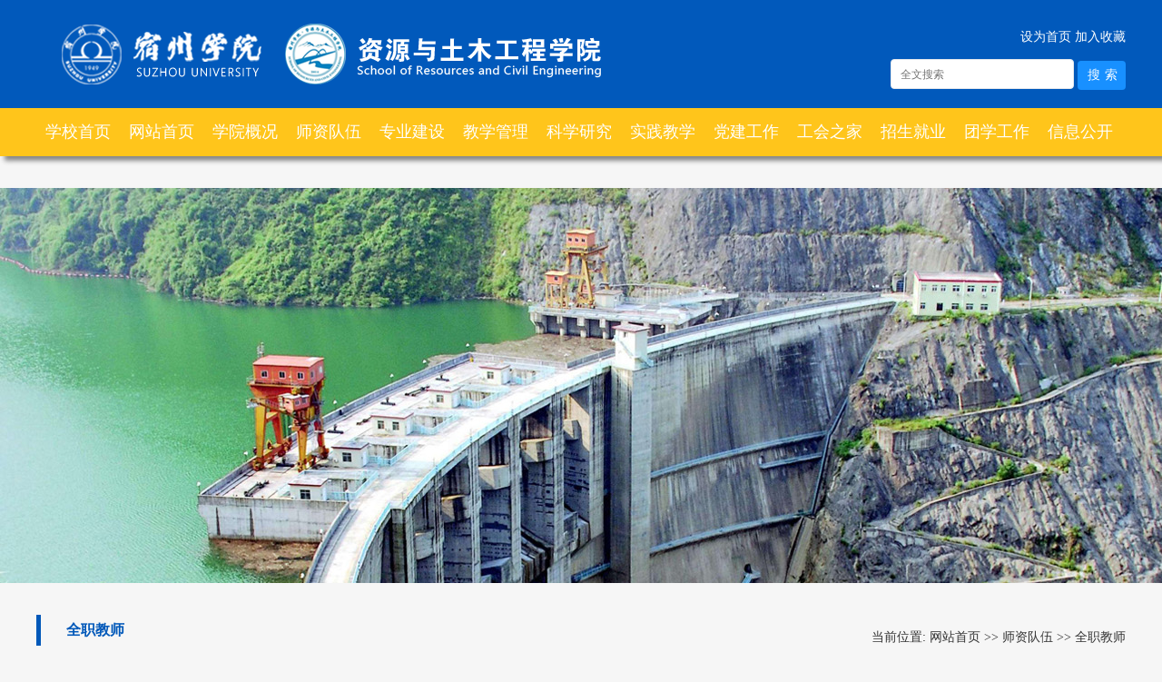

--- FILE ---
content_type: text/html
request_url: https://ztxy.ahszu.edu.cn/szdw1/qzjs/3.htm
body_size: 6735
content:
<!DOCTYPE html PUBLIC "-//W3C//DTD XHTML 1.0 Transitional//EN" "http://www.w3.org/TR/xhtml1/DTD/xhtml1-transitional.dtd">
<html xmlns="http://www.w3.org/1999/xhtml">
<head>
<meta http-equiv="Content-Type" content="text/html; charset=UTF-8" />
<title>全职教师-资源与土木工程学院</title><meta name="pageType" content="2">
<meta name="pageTitle" content="全职教师">
<META Name="keywords" Content="资源与土木工程学院" />

<link type="text/css" href="../../style/main.css" rel="stylesheet" />
<link type="text/css" href="../../style/css.css" rel="stylesheet" />

<!--Announced by Visual SiteBuilder 9-->
<script language="javascript" src="../../_sitegray/_sitegray.js"></script>
<!-- CustomerNO:77656262657232307678475453555742000500014653 -->
<link rel="stylesheet" type="text/css" href="../../list_qzjs.vsb.css" />
<script type="text/javascript" src="/system/resource/js/counter.js"></script>
<script type="text/javascript">_jsq_(1114,'/list_qzjs.jsp',-1,1414756687)</script>
</head>
<style>
body{ background-color:#f6f6f6;}
</style>
<body>

<div class="qp_head1">
 <div class="main">
  <div class="head1">
  <div class="head1_left"></div>
  <div class="head1_right">
   <div class="sy">
<script language="javascript">
function dosuba209247a()
{
    try{
        var ua = navigator.userAgent.toLowerCase();
        if(ua.indexOf("msie 8")>-1)
        {
            window.external.AddToFavoritesBar(document.location.href,document.title,"");//IE8
        }else if(ua.toLowerCase().indexOf("rv:")>-1)
        {
            window.external.AddToFavoritesBar(document.location.href,document.title,"");//IE11+
        }else{
            if (document.all) 
            {
                window.external.addFavorite(document.location.href, document.title);
            }else if(window.sidebar)
            {
                window.sidebar.addPanel( document.title, document.location.href, "");//firefox
            }
            else
            {
                alert(hotKeysa209247a());
            }
        }

    }
    catch (e){alert("无法自动添加到收藏夹，请使用 Ctrl + d 手动添加");}
}
function hotKeysa209247a() 
{
    var ua = navigator.userAgent.toLowerCase(); 
    var str = "";    
    var isWebkit = (ua.indexOf('webkit') != - 1); 
    var isMac = (ua.indexOf('mac') != - 1);     
    if (ua.indexOf('konqueror') != - 1) 
    {  
        str = 'CTRL + B'; // Konqueror   
    } 
    else if (window.home || isWebkit || isMac) 
    {        
        str = (isMac ? 'Command/Cmd' : 'CTRL') + ' + D'; // Netscape, Safari, iCab, IE5/Mac   
    }
    return ((str) ? '无法自动添加到收藏夹，请使用' + str + '手动添加' : str);
}
function setHomepagea209247a()
{
    var url = document.location.href;
    if (document.all)
    {
        document.body.style.behavior='url(#default#homepage)';
        document.body.setHomePage(url);
    }
    else if (window.sidebar)
    {
        if(window.netscape)
        {
             try{
                  netscape.security.PrivilegeManager.enablePrivilege("UniversalXPConnect");
             }catch (e){
                   alert("该操作被浏览器拒绝，如果想启用该功能，请在地址栏内输入 about:config,然后将项 signed.applets.codebase_principal_support 值该为true");
             }
        }
    var prefs = Components.classes['@mozilla.org/preferences-service;1'].getService(Components. interfaces.nsIPrefBranch);
    prefs.setCharPref('browser.startup.homepage',url);
    }
    else
    {
        alert("浏览器不支持自动设为首页，请手动设置");
    }
}
</script>

            <A href="javascript:setHomepagea209247a()" style="TEXT-DECORATION: none;">设为首页</A>
 
            <A onclick="javascript:dosuba209247a();" href="#" style="TEXT-DECORATION: none;">加入收藏</A>
</div>
   <div class="search"><!-- 3.1.3版本 -->



<script language="javascript" src="/system/resource/js/base64.js"></script><script language="javascript" src="/system/resource/js/jquery/jquery-latest.min.js"></script><script language="javascript" src="/system/resource/vue/vue.js"></script><script language="javascript" src="/system/resource/vue/bluebird.min.js"></script><script language="javascript" src="/system/resource/vue/axios.js"></script><script language="javascript" src="/system/resource/vue/polyfill.js"></script><script language="javascript" src="/system/resource/vue/token.js"></script><LINK href="/system/resource/vue/static/element/index.css" type="text/css" rel="stylesheet"><script language="javascript" src="/system/resource/vue/static/element/index.js"></script><script language="javascript" src="/system/resource/vue/static/public.js"></script><script language="javascript" src="/system/resource/openapp/search/js/containsHtmlTags.js"></script><script language="javascript" src="/system/resource/openapp/search/layui/layui.js"></script><meta name="viewport" content="width=device-width, initial-scale=1.0, minimum-scale=1.0, maximum-scale=1.0, user-scalable=no">
<link rel="stylesheet" href="/system/resource/openapp/search/layui/css/layui.css" />

<div id="divu1"></div>
<script type="text/html" id="htmlu1">
    <div id="appu1" class="jdjs_app">
        <div >
            <input type="text" class="qwss" placeholder="全文搜索" autocomplete=off onkeyup="keyUpFunu1(event)"/>
            <input class="tj" name="submit_button" type="button" value="搜索" onclick="onSubmitu1()"/>
        </div>        
    </div>
</script>

<script>
   var appElementu1 = document.querySelector("#appu1");
   if (appElementu1 && appElementu1.__vue__) {

   } else {
      $("#divu1").html($("#htmlu1").text());
      var appOwner = "1414756687";   
      var urlPrefix = "/aop_component/";
      var ifLogin="false";
      var token = ifLogin=='true'?gettoken(10, true).trim():'tourist';
      if (containsHtmlTags(token) || !token) { 
         token = 'tourist';
      }
      jQuery.support.cors = true;
      $.ajaxSetup({
        beforeSend: function (request, settings) {
            request.setRequestHeader("Authorization", token);
            request.setRequestHeader("owner", appOwner);
        }
      });
      var queryInfou1 = {
        query: {
            keyWord: "",//搜索关键词
            owner: appOwner,
            token: token,
            urlPrefix: urlPrefix,
            lang:"i18n_zh_CN"
        },
        isError: false
      };
      function keyUpFunu1(e){
        var theEvent = e || window.event;
        var keyCode = theEvent.keyCode || theEvent.which || theEvent.charCode;
        if(keyCode == 13){
          onSubmitu1();
        }
      };

      function onSubmitu1(e) {
        queryInfou1.query.keyWord= $("#appu1  .qwss").val();
        
        var url = "/aop_views/search/modules/resultpc/soso.html";      
        if ("10" == "1" || "10" == "2") {
           url = "" + url;
        }
        var query = queryInfou1.query;
        if (url.indexOf("?") > -1) {
            url = url.split("?")[0];
        }
        if (query.keyWord) {
            var query = new Base64().encode(JSON.stringify(query));
            window.open(url + "?query=" + query);
        } else {
            alert("请填写搜索内容")
        }
      };
   }
</script></div>
  </div>
  </div>
 </div>
</div>

<div class="qp_head2">
  <div class="main">
   <div class="head2"><script>
    var newimg1 = new Image();
    newimg1.src = "/system/resource/images/nav/imgnav_vsb_level1_bg_1.gif";
    var newimg2 = new Image();
    newimg2.src = "/system/resource/images/nav/imgnav_vsb_level1_bg_2.gif";
    var newimg3 = new Image();
    newimg3.src = "/system/resource/images/nav/imgnav_vsb_level2_bg_1.png";
</script>
<!--[if IE 6]> <style>#c209218{behavior: url("/system/resource/js/hover.htc");}</style><![endif]--> 
<DIV id="c209218"> 
<UL>
<LI><A href="http://www.ahszu.edu.cn/">学校首页</A>
</LI>
<LI><A href="../../index.htm">网站首页</A>
</LI>
<LI><A href="../../xygk.htm">学院概况</A>
<UL>
  <LI><A href="../../xygk/xyjj1.htm">学院简介</A></LI>
  <LI><A href="../../xygk/xyld2.htm">学院领导</A></LI>
  <LI><A href="../../xygk/lrld.htm">历任领导</A></LI>
  <LI><A href="../../xygk/jgsz2.htm">机构设置</A></LI>
</UL>
</LI>
<LI><A id="current" href="http://211.86.128.11/tmgc/szdw1/qzjs.htm">师资队伍</A>
<UL>
  <LI><A href="../qzjs.htm">全职教师</A></LI>
  <LI><A href="../jzjs.htm">兼职教师</A></LI>
  <LI><A href="../yjsds.htm">研究生导师</A></LI>
</UL>
</LI>
<LI><A href="../../zyjs.htm">专业建设</A>
<UL>
  <LI><A href="../../zyjs/zysz.htm">专业设置</A></LI>
  <LI><A href="../../zyjs/rcpy.htm">人才培养</A></LI>
</UL>
</LI>
<LI><A href="../../jxgl.htm">教学管理</A>
<UL>
  <LI><A href="../../jxgl/zdwj.htm">制度文件</A></LI>
  <LI><A href="../../jxgl/jwtz.htm">教务通知</A></LI>
  <LI><A href="../../jxgl/xzzx.htm">下载中心</A></LI>
  <LI><A href="../../jxgl/jxcg.htm">教学成果</A></LI>
</UL>
</LI>
<LI><A href="../../kxy.htm">科学研究</A>
<UL>
  <LI><A href="../../kxy/xmsb.htm">项目申报</A></LI>
  <LI><A href="../../kxy/kyxm.htm">科研项目</A></LI>
  <LI><A href="../../kxy/kyhj.htm">科研获奖</A></LI>
  <LI><A href="../../kxy/fmzl.htm">发明专利</A></LI>
  <LI><A href="../../kxy/kylw.htm">科研论文</A></LI>
</UL>
</LI>
<LI><A href="../../sjjx.htm">实践教学</A>
<UL>
  <LI><A href="../../sjjx/sysgl.htm">实验室管理</A></LI>
  <LI><A href="../../sjjx/xnsj.htm">校内实践</A></LI>
  <LI><A href="../../sjjx/xwsj.htm">校外实践</A></LI>
  <LI><A href="../../sjjx/sxjdjs.htm">实习基地建设</A></LI>
</UL>
</LI>
<LI><A href="../../djgz.htm">党建工作</A>
<UL>
  <LI><A href="../../djgz/zzjg.htm">组织机构</A></LI>
  <LI><A href="../../djgz/djhd.htm">党建活动</A></LI>
  <LI><A href="../../djgz/zdjs.htm">制度建设</A></LI>
  <LI><A href="../../djgz/sjybzb.htm">省级样板支部</A></LI>
</UL>
</LI>
<LI><A href="../../ghzj.htm">工会之家</A>
</LI>
<LI><A href="../../zsjy.htm">招生就业</A>
<UL>
  <LI><A href="../../zsjy/bkszs.htm">本科生招生</A></LI>
  <LI><A href="../../zsjy/yjszs.htm">研究生招生</A></LI>
  <LI><A href="../../zsjy/jyxx.htm">就业信息</A></LI>
  <LI><A href="../../zsjy/jyzd.htm">就业指导</A></LI>
</UL>
</LI>
<LI><A href="../../txgz.htm">团学工作</A>
<UL>
  <LI><A href="../../txgz/txxw.htm">团学新闻</A></LI>
  <LI><A href="../../txgz/xsst.htm">学生社团</A></LI>
  <LI><A href="../../txgz/xsh.htm">学生会</A></LI>
  <LI><A href="../../txgz/xszz.htm">学生资助</A></LI>
</UL>
</LI>
<LI><A href="../../xxgk.htm">信息公开</A>
</LI>
</UL>
</div></div>
  </div>
</div>

<div class="qp_banner">
<div class="banner1" id="banner1">
    <div class="hd1">
        <ul>
            <li> </li>
        </ul>
    </div>
    <div class="ull1">
        <ul>
         <li style="background:url(../../images/banner1.jpg) no-repeat center;width:100%; height:480px;"> </li>
        </ul>
    </div>
</div>
</div>



<div class="main">

<div class="content3 mt35">
<div class="lb_left">
  <div class="dqzc">
    <div class="dqzc_top"><span></span><h2>
全职教师</h2></div>
    <ul><li><A href="../qzjs.htm" target="_parent">全职教师</A></li>
<li><A href="../jzjs.htm" target="_parent">兼职教师</A></li>
<li><A href="../yjsds.htm" target="_parent">研究生导师</A></li>
</ul>
  </div>
  <div class="lbtu"></div>
  
</div>
<div class="lb_right">
 <div class="lb_right_top">
    当前位置: 
                        <a href="../../index.htm">网站首页</a>
                >>
                <a href="http://211.86.128.11/tmgc/szdw1/qzjs.htm">师资队伍</a>
                >>
                <a href="../qzjs.htm">全职教师</a>
</div>
 <ul>


<script language="javascript" src="/system/resource/js/centerCutImg.js"></script><script language="javascript" src="/system/resource/js/dynclicks.js"></script><script language="javascript" src="/system/resource/js/ajax.js"></script><div>
    <UL>
            <li id="line_u6_0">
            <a href="../../info/1114/4871.htm" target="_blank" title="林曼利">林曼利</a>
            &nbsp;<span>2024-06-24</span>&nbsp;</li>
        <span id="section_u6_0" style="display:none;"><hr style="height:1px;border:none;border-top:1px dashed #CCCCCC;"></span>
        <li id="line_u6_1">
            <a href="../../info/1114/5622.htm" target="_blank" title="李新发">李新发</a>
            &nbsp;<span>2024-06-24</span>&nbsp;</li>
        <span id="section_u6_1" style="display:none;"><hr style="height:1px;border:none;border-top:1px dashed #CCCCCC;"></span>
        <li id="line_u6_2">
            <a href="../../info/1114/4313.htm" target="_blank" title="彭位华">彭位华</a>
            &nbsp;<span>2024-06-24</span>&nbsp;</li>
        <span id="section_u6_2" style="display:none;"><hr style="height:1px;border:none;border-top:1px dashed #CCCCCC;"></span>
        <li id="line_u6_3">
            <a href="../../info/1114/4866.htm" target="_blank" title="庄定祥">庄定祥</a>
            &nbsp;<span>2024-06-24</span>&nbsp;</li>
        <span id="section_u6_3" style="display:none;"><hr style="height:1px;border:none;border-top:1px dashed #CCCCCC;"></span>
        <li id="line_u6_4">
            <a href="../../info/1114/2650.htm" target="_blank" title="李阳阳">李阳阳</a>
            &nbsp;<span>2024-06-24</span>&nbsp;</li>
        <span id="section_u6_4"><hr style="height:1px;border:none;border-top:1px dashed #CCCCCC;"></span>
        <li id="line_u6_5">
            <a href="../../info/1114/2667.htm" target="_blank" title="牛智勇">牛智勇</a>
            &nbsp;<span>2024-06-24</span>&nbsp;</li>
        <span id="section_u6_5" style="display:none;"><hr style="height:1px;border:none;border-top:1px dashed #CCCCCC;"></span>
        <li id="line_u6_6">
            <a href="../../info/1114/2668.htm" target="_blank" title="赵景宇">赵景宇</a>
            &nbsp;<span>2024-06-24</span>&nbsp;</li>
        <span id="section_u6_6" style="display:none;"><hr style="height:1px;border:none;border-top:1px dashed #CCCCCC;"></span>
        <li id="line_u6_7">
            <a href="../../info/1114/4328.htm" target="_blank" title="姜玮">姜玮</a>
            &nbsp;<span>2024-06-24</span>&nbsp;</li>
        <span id="section_u6_7" style="display:none;"><hr style="height:1px;border:none;border-top:1px dashed #CCCCCC;"></span>
        <li id="line_u6_8">
            <a href="../../info/1114/4329.htm" target="_blank" title="王士权">王士权</a>
            &nbsp;<span>2024-06-24</span>&nbsp;</li>
        <span id="section_u6_8" style="display:none;"><hr style="height:1px;border:none;border-top:1px dashed #CCCCCC;"></span>
        <li id="line_u6_9">
            <a href="../../info/1114/2671.htm" target="_blank" title="何爱霞">何爱霞</a>
            &nbsp;<span>2024-06-24</span>&nbsp;</li>
        <span id="section_u6_9"><hr style="height:1px;border:none;border-top:1px dashed #CCCCCC;"></span>
        <li id="line_u6_10">
            <a href="../../info/1114/2655.htm" target="_blank" title="程琛">程琛</a>
            &nbsp;<span>2024-06-24</span>&nbsp;</li>
        <span id="section_u6_10" style="display:none;"><hr style="height:1px;border:none;border-top:1px dashed #CCCCCC;"></span>
        <li id="line_u6_11">
            <a href="../../info/1114/2664.htm" target="_blank" title="许继影">许继影</a>
            &nbsp;<span>2024-06-24</span>&nbsp;</li>
        <span id="section_u6_11" style="display:none;"><hr style="height:1px;border:none;border-top:1px dashed #CCCCCC;"></span>
        <li id="line_u6_12">
            <a href="../../info/1114/2666.htm" target="_blank" title="丁点点">丁点点</a>
            &nbsp;<span>2024-06-24</span>&nbsp;</li>
        <span id="section_u6_12" style="display:none;"><hr style="height:1px;border:none;border-top:1px dashed #CCCCCC;"></span>
        <li id="line_u6_13">
            <a href="../../info/1114/2670.htm" target="_blank" title="孙磊">孙磊</a>
            &nbsp;<span>2024-06-24</span>&nbsp;</li>
        <span id="section_u6_13" style="display:none;"><hr style="height:1px;border:none;border-top:1px dashed #CCCCCC;"></span>
        <li id="line_u6_14">
            <a href="../../info/1114/2665.htm" target="_blank" title="马杰">马杰</a>
            &nbsp;<span>2024-06-24</span>&nbsp;</li>
        <span id="section_u6_14"><hr style="height:1px;border:none;border-top:1px dashed #CCCCCC;"></span>
        <li id="line_u6_15">
            <a href="../../info/1114/3622.htm" target="_blank" title="何景文">何景文</a>
            &nbsp;<span>2024-06-24</span>&nbsp;</li>
        <span id="section_u6_15" style="display:none;"><hr style="height:1px;border:none;border-top:1px dashed #CCCCCC;"></span>
        <li id="line_u6_16">
            <a href="../../info/1114/2663.htm" target="_blank" title="刘飞">刘飞</a>
            &nbsp;<span>2024-06-24</span>&nbsp;</li>
        <span id="section_u6_16" style="display:none;"><hr style="height:1px;border:none;border-top:1px dashed #CCCCCC;"></span>
        <li id="line_u6_17">
            <a href="../../info/1114/2662.htm" target="_blank" title="王芳">王芳</a>
            &nbsp;<span>2024-06-24</span>&nbsp;</li>
        <span id="section_u6_17" style="display:none;"><hr style="height:1px;border:none;border-top:1px dashed #CCCCCC;"></span>
        <li id="line_u6_18">
            <a href="../../info/1114/2653.htm" target="_blank" title="张海涛">张海涛</a>
            &nbsp;<span>2024-06-24</span>&nbsp;</li>
        <span id="section_u6_18" style="display:none;"><hr style="height:1px;border:none;border-top:1px dashed #CCCCCC;"></span>
        <li id="line_u6_19">
            <a href="../../info/1114/2678.htm" target="_blank" title="李建楼">李建楼</a>
            &nbsp;<span>2024-06-24</span>&nbsp;</li>
        <span id="section_u6_19" style="display:none;"><hr style="height:1px;border:none;border-top:1px dashed #CCCCCC;"></span>
    </UL>
    <div align="center"><INPUT TYPE="hidden" NAME="actiontype" VALUE=""><input type="hidden" name="_scode_" value="1768273070569"><input type="hidden" name="urltype" value="tree.TreeTempUrl"><input type="hidden" name="wbtreeid" value="1114"><input type="hidden" name="endnum" value="35"><input type="hidden" name="queryParam" value="urltype=tree.TreeTempUrl&amp;wbtreeid=1114"><input type="hidden" name="outFlag" value="false">
<style type="text/css">
.headStyle1p2o7jv447, .headStyle1p2o7jv447 td, .headStyle1p2o7jv447 div {font-size: 12px;font-family:宋体; color: #000000; margin-left: auto; margin-right: auto; line-height:14px;}
.defaultButtonStyle {font-size: 12px;font-family:宋体; height:20px;color: #000000;BORDER: #AFD5F5 1px solid; margin: 0px;padding: 0px; FILTER:progid:DXImageTransform.Microsoft.Gradient(GradientType=0,StartColorStr=#ffffff, EndColorStr=#BDDBF7);  CURSOR: pointer; line-height:14px;background:-webkit-gradient(linear, 0 0, 0 100%, from(#ffffff), to(#BDDBF7));background: -moz-linear-gradient( top,#ffffff,#BDDBF7);background:-ms-linear-gradient(top,#ffffff 0%,#bddbf7 100%);}
.defaultinputStyle {font-size: 12px;font-family:宋体; height:20px; border:1px solid #AFD5F5; line-height:14px;}
.colHeader {font-size: 12px;font-family:宋体; line-height:14px;}
.headStyle1p2o7jv447 a, .pageList .this-page {font-size: 12px;font-family:宋体; display:inline-block; height:14px; padding: 2px 4px; border: solid 1px #AFD5F5; background: #fff; text-decoration: none; MARGIN-RIGHT: 1px;line-height:14px;}
.headStyle1p2o7jv447 a:visited {font-size: 12px;font-family:宋体; color: #000000; text-decoration: none; line-height:14px;}
.headStyle1p2o7jv447 .PrevDisabled {font-size: 12px;font-family:宋体; display:inline-block;height:14px;  margin-right: 3px; padding: 2px 4px; background: #fff;color:#ccc;border: solid 1px #AFD5F5; line-height:14px;}
.headStyle1p2o7jv447 .SelectList {font-size: 12px;font-family:宋体;line-height:14px;}
.headStyle1p2o7jv447 .Prev { font-size: 12px;font-family:宋体; margin-right: 3px; padding: 2px 4px;line-height:14px;}
.headStyle1p2o7jv447 .break {font-size: 12px;font-family:宋体; border: none; text-decoration: none; line-height:14px;}
.headStyle1p2o7jv447 .NextDisabled { font-size: 12px;font-family:宋体;display:inline-block; height:14px; margin-left: 2px; padding: 2px 4px;background: #fff;color:#ccc;border: solid 1px #AFD5F5; line-height:14px;}
.headStyle1p2o7jv447 .Next { font-size: 12px;font-family:宋体; margin-left: 2px; padding: 2px 4px;line-height:14px;}
.headStyle1p2o7jv447 .this-page {font-size: 12px;font-family:宋体;display:inline-block;height:14px;padding: 2px 4px; border: solid 1px #AFD5F5; background: #E1F0FD; font-weight: bold; color:black; MARGIN-RIGHT: 1px;line-height:14px;}
.headStyle1p2o7jv447 a:hover {font-size: 12px;font-family:宋体;color: black; background: #EFF7FE; border-color: #AFD5F5; text-decoration: none;line-height:14px;}
.headStyle1p2o7jv447 a:link {font-size: 12px;font-family:宋体;color: #000000; text-decoration: none;line-height:14px;}
.headStyle1p2o7jv447 a:active { font-size: 12px;font-family:宋体;color: black; text-decoration: none; background: #EFF7FE; line-height:14px;}
</style><script language="javascript" src="/system/resource/js/gotopage.js"></script><script type="text/javascript">function a229100_gopage_fun(){_simple_list_gotopage_fun(4,'a229100GOPAGE',2)}</script><table cellspacing="0" cellpadding="0" border="0"><TR><td colspan="0"><table cellspacing="0" class="headStyle1p2o7jv447" width="100%" cellpadding="1"><tr valign="middle"><TD nowrap align="left" width="1%" id="fanye229100">共75条&nbsp;&nbsp;2/4&nbsp;</td><td nowrap align="left"><div><a href="../qzjs.htm" class="Prev">首页</a><a href="../qzjs.htm" class="Prev">上页</a><a href="2.htm" class="Next">下页</a><a href="1.htm" class="Next">尾页</a>&nbsp;&nbsp;<input align="absmiddle" type="button" class="defaultButtonStyle" id="gotopagebut" name="a229100Find" value="转到" onclick="javascript:a229100_gopage_fun()"><INPUT size="2" align="absmiddle" class="defaultInputStyle" NAME="a229100GOPAGE" id="a229100GOPAGE" VALUE="" style="margin-left:1px;margin-right:1px">页</div></td></tr></table></table></div>
</div><script>_showDynClickBatch(['dynclicks_u6_4871','dynclicks_u6_5622','dynclicks_u6_4313','dynclicks_u6_4866','dynclicks_u6_2650','dynclicks_u6_2667','dynclicks_u6_2668','dynclicks_u6_4328','dynclicks_u6_4329','dynclicks_u6_2671','dynclicks_u6_2655','dynclicks_u6_2664','dynclicks_u6_2666','dynclicks_u6_2670','dynclicks_u6_2665','dynclicks_u6_3622','dynclicks_u6_2663','dynclicks_u6_2662','dynclicks_u6_2653','dynclicks_u6_2678'],[4871,5622,4313,4866,2650,2667,2668,4328,4329,2671,2655,2664,2666,2670,2665,3622,2663,2662,2653,2678],"wbnews", 1414756687)</script></ul>
</div>
</div>

</div>
<div class="kstd_qp">
  <div class="main">
   <div class="kstd">
    <div class="kstd1">
     <div class="kstd1_top">快速通道</div>
     <ul>

<li><a href="http://jwc.ahszu.edu.cn/" target="_blank">教务处</a>&nbsp;&nbsp;│</li>
<li><a href="http://kjc.ahszu.edu.cn/" target="_blank">科技处</a>&nbsp;&nbsp;│</li>
<li><a href="http://xgb.ahszu.edu.cn/" target="_blank">学工部（学生处）</a>&nbsp;&nbsp;│</li>
<li><a href="http://bwc.ahszu.edu.cn/" target="_blank">保卫处（武装部）</a>&nbsp;&nbsp;│</li>
<li><a href="http://hqc.ahszu.edu.cn/" target="_blank">后勤管理处</a>&nbsp;&nbsp;│</li>
<script>_showDynClickBatch(['dynclicks_u7_2569','dynclicks_u7_2568','dynclicks_u7_2567','dynclicks_u7_2566','dynclicks_u7_2565'],[2569,2568,2567,2566,2565],"wbnews", 1414756687)</script>
</ul>
    </div>
    
    <div class="kstd1">
     <div class="kstd1_top">友情链接</div>
     <ul>

<li><a href="https://www.tongji.edu.cn/" target="_blank">同济大学</a>&nbsp;&nbsp;│</li>
<li><a href="http://www.cug.edu.cn/" target="_blank">中国地质大学</a>&nbsp;&nbsp;│</li>
<li><a href="http://www.cumt.edu.cn/" target="_blank">中国矿业大学（徐州）</a>&nbsp;&nbsp;│</li>
<li><a href="http://www.cumtb.edu.cn/" target="_blank">中国矿业大学（北京）</a>&nbsp;&nbsp;│</li>
<li><a href="http://www.seu.edu.cn/" target="_blank">东南大学</a>&nbsp;&nbsp;│</li>
<li><a href="http://www.cdut.edu.cn/default.html" target="_blank">成都理工大学</a>&nbsp;&nbsp;│</li>
<li><a href="http://www.aust.edu.cn/" target="_blank">安徽理工大学</a>&nbsp;&nbsp;│</li>
<li><a href="http://www.hhu.edu.cn/" target="_blank">河海大学</a>&nbsp;&nbsp;│</li>
<li><a href="http://www.hfut.edu.cn/" target="_blank">合肥工业大学</a>&nbsp;&nbsp;│</li>
<li><a href="https://www.ustc.edu.cn/" target="_blank">中国科学技术大学</a>&nbsp;&nbsp;│</li>
<li><a href="http://www.sdust.edu.cn/" target="_blank">山东科技大学</a>&nbsp;&nbsp;│</li>
<li><a href="http://www.chd.edu.cn/" target="_blank">长安大学</a>&nbsp;&nbsp;│</li>
<script>_showDynClickBatch(['dynclicks_u8_2643','dynclicks_u8_2642','dynclicks_u8_2641','dynclicks_u8_2640','dynclicks_u8_2639','dynclicks_u8_2638','dynclicks_u8_2637','dynclicks_u8_2636','dynclicks_u8_2635','dynclicks_u8_2634','dynclicks_u8_2633','dynclicks_u8_2632'],[2643,2642,2641,2640,2639,2638,2637,2636,2635,2634,2633,2632],"wbnews", 1414756687)</script>
</ul>
    </div>
    
   </div>
 </div>
</div>

<div class="footer_qp">
 <div class="main">
   <div class="footer">

Copyright © 2013 宿州学院 资源与土木工程学院 版权所有
<br>地址：安徽省宿州市汴河中路49号（西区） 安徽省宿州市教育园区（东区）
<br>邮编：234000 电话：0557-2871065
   <p style="display:none;"></p>
<p style="display:none;"></p>
<script>_showDynClickBatch(['dynclicks_u9_8519','dynclicks_u9_6627'],[8519,6627],"wbnews", 1414756687)</script>
</div>
 </div>
</div>
<script type="text/javascript" src="../../js/jquery.min.js"></script>
<script type="text/javascript" src="../../js/jquery.SuperSlide.js"></script>
 <script src="../../js/banner.js" type="text/javascript" charset="utf-8"></script> 
<script type="text/javascript">
    jQuery(".banner1").slide({mainCell:".ull1 ul",autoPlay:true,delayTime:1000});
    </script>
</body>
</html>














--- FILE ---
content_type: text/css
request_url: https://ztxy.ahszu.edu.cn/style/main.css
body_size: 2004
content:
@charset "utf-8";*{margin: 0px;padding: 0px}body{font-size: 16px;color: #333333;background-color: #FFF}span{text-align: left;margin: 0;padding: 0}img{vertical-align: center;margin: 0;padding: 0;border: 0}body,h1,h2,h3,h4,h5,h6,dl,dt,dd,ul,li,p,img,form,i{margin: 0;padding: 0;list-style: none;font-style: normal;border: 0}a{text-decoration: none;color: #333333}a:hover{text-decoration: underline}.fl{float: left}.fr{float: right}.clearfix{*+height: 1%;zoom: 1}.clearfix:after{content: ".";display: block;height: 0;line-height: 0;clear: both;visibility: hidden}.h10{margin-top: 10px;display: inline}.h15{margin-top: 15px;float: left}.h20{margin-top: 20px;float: left}.h600{height: 640px;padding-top: 10px}.h151{height: 151px}.h147{height: 147px}.px1000{width: 1000px;float: left;background: #FFF}.px757{width: 757px;float: left}.px747{width: 747px;float: left}.px217{width: 217px;float: left}.px1160{width: 1160px;float: left}.mar10{margin-left: 10px;display: inline}.mar16{margin-left: 16px;display: inline}.mar20{margin-left: 20px;display: inline}.mar30{margin-left: 30px;display: inline}.mar8{margin-left: 8px;display: inline}.clear{clear: both}.mt20{margin-top: 20px}.mt30{margin-top: 30px}.mt35{margin-top: 35px}.w186{width: 186px}.w215{width: 215px}.w909{width: 909px}.w938{width: 938px}.w1160{width: 1160px}.w380{width: 380px}.w760{width: 760px}.more{width: 45px;height: 24px;float: right;margin: 3px 10px 0 0;display: inline}.more a{width: 45px;height: 24px;float: left;font: 12px/20px "Microsoft YaHei", "宋体";color: #f00}.more a:hover{width: 45px;height: 24px;float: left;font: 12px/20px "Microsoft YaHei", "宋体";color: #000}.font14{width: 110px;height: 24px;float: left;font: bold 14px/24px "Microsoft YaHei", "宋体";color: #FFF;margin: 3px 0 0 20px;display: inline}.head{width: 1200px;height: auto;margin: 0 auto;padding: inherit}.main{width: 1200px;margin: 0 auto}.qp_head1{width: 100%;height: 119px;float: left;background-color: #0159bb}.head1{width: 100%;height: 119px;float: left;background-color: #0159bb}.head1 .head1_left{width: 60%;height: 119px;float: left;background: url(../images/top_logo.png) no-repeat}.head1 .head1_right{width: 30%;height: 119px;float: right}.head1 .head1_right .sy{width: 40%;height: 30px;float: right;font-size: 14px;line-height: 30px;color: #FFF;margin: 25px 0 10px 70px;text-align: right}.head1 .head1_right .sy a{color: #FFF}.head1 .head1_right .sy a:hover{color: #FFFF00}.head1 .head1_right .search{height: 28px;float: right}.qp_head2{width: 100%;height: 53px;float: left;background-color: #ffc51b;box-shadow: 5px 5px 5px #888888;min-width: 1200px}.head2{width: 100%;height: 53px;float: left;background-color: #ffc51b}.head2 ul{list-style: none}.qp_banner{width: 100%;height: 450px;float: left;margin-top: 20px;min-width: 1200px}#banner1{width: 100%;height: 450px;overflow: hidden;position: relative;float: left}#banner1 .hd1{width: 150px;height: 15px;overflow: hidden;position: absolute;left: 48%;bottom: -20px;z-index: 9999}#banner1 .hd1 ul{overflow: hidden;float: left}#banner1 .hd1 ul li{margin-right: 10px;width: 10px;height: 10px;line-height: 14px;text-align: center;background: #ccc;cursor: pointer;color: #000;float: left;border-radius: 15px}#banner1 .hd1 ul li.on{background: #f00;color: #fff}#banner1 .ull1{position: relative;z-index: 0;height: 100%}#banner1 .ull1 li{zoom: 1;vertical-align: middle}.content{width: 1100px;height: auto;float: left;padding: 0 50px !important}.content1{width: 1200px;height: auto;float: left}.hdp{width: 382px;height: 333px;float: left}.index-title{font-size: 18px;padding: 10px 0}.xyxx{width: 786px;height: auto;float: right}.xyxx .xyxx_top{width: 786px;height: 24px;float: left}.xyxx .xyxx_top .button1{width: 3px;height: 24px;float: left;background-color: #004098}.xyxx .xyxx_top .button2{width: 19px;height: 24px;float: left;margin: 0 10px}.xyxx .xyxx_top h2{width: 180px;height: 24px;float: left;font-size: 16px;font-weight: bold;color: #004098;line-height: 24px}.content2{width: 1200px;height: auto;float: left}.xyxw{width: 380px;height: auto;float: left}.xyxw .xyxw_top{width: 380px;height: 24px;float: left}.xyxw .xyxw_top .button1{width: 3px;height: 24px;float: left;background-color: #004098}.xyxw .xyxw_top .button2{width: 19px;height: 24px;float: left;margin: 0 10px}.xyxw .xyxw_top h2{width: 180px;height: 24px;float: left;font-size: 18px;font-weight: bold;color: #004098}.xyxw .xyxw_top .xyxw_more{width: 30px;height: 24px;float: right;color: #333;font-size: 12px;list-style: 24px}.xyxw .xyxw_top .xyxw_more a{color: #333}.xyxw .xyxw_top .xyxw_more a:hover{color: #F00}.xyxw .xyxw_top .xyxw_more1{width: 11px;height: 11px;float: right;background: url(../images/more.jpg) no-repeat;margin-top: 3px}.xyxw ul{list-style: none;width: 380px;height: auto;margin-top: 15px;float: left}.xyxw ul li{list-style: none;width: 380px;height: 65px;float: left;border-bottom: 1px dashed #ccc;margin: 8px 0}.xyxw ul li .time1{width: 94px;height: 53px;float: left;border: 1px solid #ccc;background-color: #FFF;margin-bottom: 10px}.xyxw ul li .time1 .rq{width: 94px;height: 25px;float: left;text-align: center;color: #333}.xyxw ul li .time1 .xq{width: 94px;height: 30px;float: left;text-align: center;color: #FFF;line-height: 30px;background-color: #999}.xyxw ul li .title1{width: 272px;height: 53px;float: left;font-size: 14px;color: #333;padding-left: 10px;line-height: 25px}.xyxw ul li .title1 a{font-size: 14px;color: #333;text-decoration: none}.xyxw ul li .title1 a:hover{font-size: 14px;color: #F00;text-decoration: none}.xxzy_qp{width: 100%;height: 145px;float: left;background-color: #f1f1f1}.xxzy{width: 100%;height: 145px;float: left;background-color: #f1f1f1}.xxzy ul{list-style: none}.xxzy ul li{list-style: none;height: 84px;float: left;margin: 3% 1% 0 0}.kstd_qp{width: 100%;height: 210px;float: left;background: url(../images/linkbg.jpg) no-repeat center}.kstd{width: 100%;height: 210px;float: left;background: url(../images/linkbg.jpg) no-repeat center}.kstd1{width: 100%;height: auto;float: left;margin-top: 20px}.kstd1 .kstd1_top{width: 100%;height: 34px;float: left;font-weight: bold;font-family: 18px;font-family: "微软雅黑";color: #FFF}.kstd1 ul{list-style: none}.kstd1 ul li{list-style: none;height: 30px;float: left;line-height: 30px;color: #FFF;font-size: 14px;margin-right: 3%}.kstd1 ul li a{color: #FFF}.kstd1 ul li a:hover{color: #FFFF00;text-decoration: none}.footer_qp{width: 100%;height: 104px;float: left;background-color: #004098}.footer{width: 100%;height: 94px;float: left;text-align: center;font: 14px/25px "微软雅黑", "宋体";color: #FFF;padding-top: 10px;background-color: #004098}.qp_banner2{width: 100%;height: 281px;float: left;margin-top: 20px}#banner2{width: 100%;height: 281px;overflow: hidden;position: relative;float: left}#banner2 .hd1{width: 150px;height: 15px;overflow: hidden;position: absolute;left: 48%;bottom: -20px;z-index: 9999}#banner2 .hd1 ul{overflow: hidden;float: left}#banner2 .hd1 ul li{margin-right: 10px;width: 10px;height: 10px;line-height: 14px;text-align: center;background: #ccc;cursor: pointer;color: #000;float: left;border-radius: 15px}#banner2 .hd1 ul li.on{background: #f00;color: #fff}#banner2 .ull1{position: relative;z-index: 0;height: 100%}#banner2 .ull1 li{zoom: 1;vertical-align: middle}.content3{width: 1200px;height: auto;float: left}.lb_left{width: 232px;height: auto;float: left}.lb_left .dqzc{width: 232px;height: auto;float: left}.lb_left .dqzc .dqzc_top{width: 232px;height: 34px;float: left}.lb_left .dqzc .dqzc_top span{width: 5px;height: 34px;float: left;background-color: #0058b9}.lb_left .dqzc .dqzc_top h2{width: 120px;height: 34px;float: left;font: 16px/34px "微软雅黑", "宋体";color: #0058b9;text-align: center;font-weight: bold}.lb_left .dqzc ul{list-style: none;width: 232px;height: auto;float: left;margin-top: 20px}.lb_left .dqzc ul li{list-style: none;width: 232px;height: 50px;float: left;font: 18px/50px "微软雅黑", "宋体";color: #333;text-align: center;border-bottom: 1px dashed #ccc;background-color: #e4e4e4}.lb_left .dqzc ul li a{width: 232px;height: 50px;float: left;font: 16px/50px "微软雅黑", "宋体";color: #333}.lb_left .dqzc ul li a:hover{width: 232px;height: 50px;float: left;font: 16px/50px "微软雅黑", "宋体";color: #FFF;background-color: #0159bb;text-align: center;text-decoration: none}.lb_left .lbtu{width: 232px;height: 358px;float: left;background: url(../images/lbtu1.jpg) no-repeat;margin-top: 20px}.lb_left .hot_xw{width: 232px;height: auto;float: left}.lb_left .hot_xw .hot_xxwtop{width: 232px;height: 30px;float: left;font: 16px/34px "微软雅黑", "宋体";color: #000;font-weight: bold;margin: 15px 0}.lb_left .hot_xw ul{list-style: none;width: 232px;height: auto}.lb_left .hot_xw ul li{list-style: none;width: 232px;height: 62px;float: left;border-bottom: 1px dashed #ccc;font: 14px/25px "微软雅黑", "宋体";color: #333;margin: 8px 0;background: url(../images/lbbutton1.png) no-repeat 0 10px;padding-left: 15px}.lb_left .hot_xw ul li a{color: #333}.lb_left .hot_xw ul li a:hover{color: #F00}.lb_left .hot_xw ul li span{width: 199px;height: 30px;float: left;color: #999}.lb_right{width: 933px;height: auto;float: right}.lb_right .lb_right_top{width: 933px;height: 50px;float: right;text-align: right;font: 14px/50px "微软雅黑", "宋体";color: #333}.lb_right .lb_right_top a{color: #333}.lb_right .lb_right_top a:hover{color: #F00}.lb_right ul{list-style: none;width: 903px;height: auto;float: left;background-color: #FFF;padding: 15px}.lb_right ul li{list-style: none;width: 888px;height: 45px;float: left;font: 14px/45px "微软雅黑", "宋体";color: #333;border-bottom: 1px dashed #ccc;background: url(../images/lbbutton1.png) no-repeat 0 18px;padding-left: 15px}.lb_right ul li a{color: #333}.lb_right ul li a:hover{color: #F00}.lb_right ul li span{width: 100px;height: 30px;float: right;color: #999}.content4{width: 1200px;height: auto;float: left}.content4 .content4_top{width: 1200px;height: 50px;float: left;font: 15px/50px "微软雅黑", "宋体";color: #333}.content4 .content4_top a{color: #333}.content4 .content4_top a:hover{color: #F00}.content4 .content4_bottom{width: 1200px;height: auto;float: left;background-color: #FFF;min-height: 400px}.content4 .content4_bottom .content4_tit{width: 1000px;height: auto;float: left;text-align: center;font: bold 30px/50px "微软雅黑", "宋体";padding: 20px 100px;color: #d60505}.content4 .content4_bottom .content4_share{text-align: center;line-height: 30px;font-size: 14px;font-family: "宋体"}.content4 .content4_bottom .content table{margin: 0 auto}


--- FILE ---
content_type: text/css
request_url: https://ztxy.ahszu.edu.cn/style/css.css
body_size: 3240
content:
*{margin: 0;padding: 0}body{color: #000;font-size: 16px}img{vertical-align: middle;border: 0}li{list-style: none}a{color: #000;text-decoration: none}.container-fluid{width: 100%}.container{width: 1200px;margin: 0 auto}.fl{float: left}.fr{float: right}.clear:after{content: '';clear: both;display: block}.cen{text-align: center}.mt30{margin-top: 30px}.wheader{height: 83px;border-bottom: solid 5px #325c80}.header{height: 83px}.header-logo{width: 320px;height: 83px}.header-logo img{float: left}.version{width: 120px;padding-top: 18px;display: block}.version a{display: inline-block;color: #9e9e9e;font-size: 14px;text-align: center;padding: 0 5px 0 0}.nav-li-about:hover .navhov{display: block}.nav{width: 780px;height: 83px;position: relative}.nav>.nav-li{display: block;float: left;line-height: 83px;font-size: 18px;padding: 0 28px;position: relative}.nav>.nav-li:hover,.nav>.nav-li.cur{background: #cccaca;color: #fff}.nav>.nav-li:hover a,.nav>.nav-li.cur a{display: block}.navhov{background: #325c80;height: 80px;line-height: 80px;width: 1000px;left: -245px;display: none;position: absolute;top: 83px;z-index: 1000}.navhov li{display: inline-block}.navhov  a{color: #fff;padding: 0 28px;font-size: 15px}.navhov li .nav-li{display: none}#menu-header  #menu-item-3 .navhov{width: 360px;left: -105px}#menu-header  #menu-item-13 .navhov{width: 500px;left: -354px}#menu-header  #menu-item-14 .navhov{width: 360px}.banner{width: 100%;position: relative;display: inline-block;background: url(../images/loading.gif) no-repeat center}.banner.margin{top: 141px;margin-bottom: 135px;z-index: 2}.banner img{width: 100%;display: block}.banner ul{width: 100%;position: absolute;left: 0;top: 0}.banner li{width: 100%;position: absolute;left: 0;top: 0;display: none}.banner .btnbox{position: absolute;left: 50%;bottom: 29px}.banner .btnbox span{display: block;width: 13px;height: 13px;background: url(../images/ico_03.png) no-repeat center;float: left;cursor: pointer;margin-left: 11px}.banner .btnbox span.on{background: url(../images/ico_04.png) no-repeat center}.banner .i-ban-hei{margin-top: 36%;width: 100%;height: 0}.m-banner{display: none;width: 100%;position: relative;background: url(../images/loading.gif) no-repeat center;cursor: grab}.m-banner img{width: 100%;float: left}.m-banner li{width: 100%}.m-banner .pagination{position: absolute;bottom: 5%;left: 50%;z-index: 2}.m-banner .pagination span{display: block;width: 6px;height: 6px;margin-left: 4px;background: url(../images/ico_03.png) no-repeat center;background-size: auto 100%;float: left;margin-right: 0}.m-banner .pagination span.swiper-pagination-bullet-active{background: url(../images/ico_04.png) no-repeat center;background-size: auto 100%}.ban{width: 100%;position: relative;display: inline-block;background: url(../images/loading.gif) no-repeat center}.ban.margin{top: 141px;margin-bottom: 135px;z-index: 2}.ban img{width: 100%;display: block}.ban ul{width: 100%;position: absolute;left: 0;top: 0}.ban li{width: 100%;position: absolute;left: 0;top: 0;display: none}.ban .banx{position: absolute;right: 10px}.ban .banx span{display: block;width: 13px;height: 13px;background: url(../images/ico_03.png) no-repeat center;float: left;cursor: pointer;margin-left: 11px}.ban .banx span.on{background: url(../images/ico_04.png) no-repeat center}.ban .i-ban-hei{margin-top: 78%;width: 100%;height: 0}.banner .btnbox span,.ban .banx span{background: none;border: solid 1px #000;border-radius: 50%;display: block;width: 10px;height: 10px}.banner .btnbox span.on,.ban .banx span.on{background: #000;border: solid 1px #000;border-radius: 50%}.video{padding: 40px 0 30px 0}.index-cen{padding-bottom: 20px}.index-news{width: 380px}.index-news a{display: block;height: 285px;position: relative;overflow: hidden}.index-news a .index-lists{display: block;background: #f1f1f1;position: absolute;bottom: 0;left: 0;color: #000;padding: 10px 15px;height: 20px}.index-news a .index-lists .index-lists-title{font-size: 15px;padding: 0px 0;display: block;white-space: nowrap;overflow: hidden;text-overflow: ellipsis;color: black;width: 350px;text-align: center}.index-news a .index-lists .index-lists-text{overflow: hidden;text-overflow: ellipsis;-webkit-line-clamp: 2;-webkit-box-orient: vertical;display: -webkit-box}.index-news a img{display: block;width: 380px}.index-yw{width: 786px;overflow: hidden}.index-title{font-size: 18px;padding: 10px 0}.index-yw ul li{position: relative;display: block;text-align: center;height: 157px;width: 24%;float: left;margin: 5px 6px 4px 0}.index-yw ul li .bg{height: 157px;width: 157px;background: #ff8a00;-o-transition: all .6s;-moz-transition: all .6s;-webkit-transition: all .6s;-ms-transition: all .6s;transition: all .6s;width: 100%;height: 100%;display: block;position: absolute;top: 0;left: 0;z-index: -1}.index-yw ul li:hover .bg{-moz-transform: scale(-1, 1);-webkit-transform: scale(-1, 1);-o-transform: scale(-1, 1);transform: scale(-1, 1);-moz-transition: all 0.8s;-webkit-transition: all 0.8s;-o-transition: all 0.8s;transition: all 0.8s}.index-yw ul li a{display: block;color: #a3c530;padding-top: 20px;font-size: 16px;text-decoration: none}.index-yw ul li a span{display: block;text-align: center;color: #FFF}.index-yw ul li a span img{margin-bottom: 5px}.indexnews{background: #f4f4f4;padding: 20px 0;overflow: hidden}.indexnews ul{display: block;width: 1280px}.indexnews ul li{width: 360px;float: left;margin-right: 58px;height: 380px;overflow: hidden}.indexnews ul:after{content: '';clear: both;display: block}.indexnews ul li .li_url{display: block;color: #898989}.indexnews ul li .li_url  .pic{height: 240px;width: 360px;overflow: hidden}.indexnews ul li .li_url:hover{cursor: pointer}.indexnews ul li .li_url{display: block;color: #898989}.indexnews ul li .li_url  .pic{height: 240px;width: 360px;overflow: hidden}.indexnews ul li .li_url img{width: 360px;height: 240px;-o-transition: all .6s;-moz-transition: all .6s;-webkit-transition: all .6s;-ms-transition: all .6s;transition: all .6s}.indexnews ul li .li_url span{font-size: 18px;padding: 10px 0;display: block;white-space: nowrap;color: #000;overflow: hidden;text-overflow: ellipsis}.indexnews ul li .li_url p{overflow: hidden;text-overflow: ellipsis;-webkit-line-clamp: 2;-webkit-box-orient: vertical;display: -webkit-box}.indexnews ul li .li_url .text{-o-transition: all .6s;-moz-transition: all .6s;-webkit-transition: all .6s;-ms-transition: all .6s;transition: all .6s;padding-top: 24px;background: none;color: #000;padding-bottom: 24px}.we strong{color: #FFFFFF;font-size: 28px;line-height: 26px}.we p{font-size: 14px;line-height: 24px;color: #b0b0b0;padding-top: 5px;padding-bottom: 18px}.we .social{padding-top: 15px;border-top-width: 1px;border-top-style: solid;border-top-color: #333333;font-size: 16px;color: #FFFFFF}.we .social strong{font-size: 16px;font-weight: normal;display: block;padding-bottom: 8px}.we .social span{float: right;margin-right: 20px;position: relative;margin-top: -32px}.copylght{padding: 20px 0 20px 0;color: #6d7278}.copylght-list{padding: 20px 0}.copylght-list img{margin: 0 5px}.htop{background: #0a0b0f;text-align: center}.htop a{display: block;padding: 10px;font-size: 18px;color: #fff}.nbanner{text-align: center}.title{background: #f7f7f7;padding: 10px}.title a{color: #325c80}.titlew{background: #f7f7f7;border-bottom: solid 1px #ededed}.about{padding: 40px 0}.left-title{color: #325c80;border-bottom: solid 1px #325c80;padding: 10px 0 10px 40px;font-size: 18px}.right{border-left: solid 1px #e5e5e5;width: 900px;min-height: 700px}.left{width: 220px;margin-left: 79px}.left a{padding: 15px 0 15px 20px;font-size: 14px;display: block;color: #999999;border-bottom: dotted 1px #cccccc}.left a span{border: solid 1px #999999;border-radius: 50%;height: 10px;margin-right: 10px;width: 10px;display: inline-block;line-height: 9px;font-size: 12px;text-align: center}.left a.cur{color: #325c80}.left a.cur span{color: #325c80;border-color: #325c80}.abouttext{padding: 0 20px}.about-txt h1{font-size: 18px;color: #323232;margin-bottom: 40px}.about-txt p{color: #515151;text-indent: 2em;margin-bottom: 15px;line-height: 24px}.licheng{padding: 0 20px}.lc-list ul{padding: 8px 0 8px 22px;border-left: dashed 1px #9bc11e;margin: 20px;display: block}.lc-list ul li{list-style-type: disc;margin: 20px 0;color: #9bc11e;font-size: 30px}.lc-list ul li span{font-size: 16px;color: #4b4b4b;line-height: 25px}.lc-list ul li p{font-size: 14px;color: #515151}.lc-list ul li span.ys1{color: #FF8558;font-weight: 700}.lc-list ul li span.ys2{color: #ff7e00}.licheng-jd h1{font-size: 18px;margin-bottom: 40px}.licheng-jd p{font-size: 14px;line-height: 24px}.rongyu{padding: 0 20px}.rongyu img{max-width: 100%}.rongyu-ti{font-size: 18px;margin-bottom: 20px}.rongyu p{color: #515151;text-indent: 2em;line-height: 24px}.jd-list ul li a{margin: 40px 0;display: block}.jd-list ul li a:after{content: '';clear: both;display: block}.jd-list ul li a{box-sizing: border-box;min-height: 2.2rem;display: -webkit-box;display: -webkit-flex;display: flex}.jd-list ul li .link{box-sizing: border-box;min-height: 2.2rem;display: -webkit-box;display: -webkit-flex;display: flex}.jd-list .jd-list-inner{padding-left: 1.5rem;display: block;padding-top: 0.5rem;padding-bottom: 0.45rem}.jd-list .jd-list-inner .jd-list-title{font-size: 18px;margin-bottom: 5px;color: #6699d4}.jd-list .jd-list-inner .jd-list-text{line-height: 24px}.jdlist{padding-top: 20px}.jdlist ul li  .li-left{width: 381px;height: 212px;float: left}.jdlist ul li  .li-right{width: 455px;height: 212px;float: right}.jdlist ul li  .li-left1{width: 455px;height: 212px;float: left}.jdlist ul li  .li-right1{width: 381px;height: 212px;float: right}.jdlist ul li{margin: 20px 0}.jdlist .li-left1 .jd-list-title{font-size: 18px;margin-bottom: 5px;color: #6699d4}.jdlist .li-left1 .jd-list-title a{color: #6699d4}.jdlist .li-right .jd-list-title{font-size: 18px;margin-bottom: 5px;color: #6699d4}.jdlist .li-right .jd-list-title a{color: #6699d4}.hd-list ul{display: block}.hd-list ul li{display: block;width: 48%}.hd-list .hd-list-media img{width: 100%}.hd-list .hd-list-inner .hd-list-title{font-size: 18px;margin-bottom: 5px;color: #6699d4;padding: 5px 0}.hd-list .hd-list-inner .hd-list-text{line-height: 24px;color: #999999}.cont{line-height: 26px;padding: 10px 0}.jz{line-height: 26px;padding-bottom: 20px}.ea-ti{font-size: 16px;padding: 10px 0;color: #6699d4}.ea p{line-height: 26px;margin-bottom: 15px}.jiaru{padding: 0 20px}.jiaru-title{border-bottom: dashed  1px #ccc;text-align: center;font-size: 18px;padding: 10px 0;margin-bottom: 15px}.jiaru-text{line-height: 26px}.jiaru-text p{margin-bottom: 25px}.jiaru-text img{max-width: 100%}.Recruitment{background: #f8f8f8}.searchbtn{background: #9bc11e;border: none;margin: 20px 0;padding: 8px 35px;color: #fff;font-size: 14px;border-radius: 5px;margin-right: 15px}.recruitment-fomt tr{height: 60px;font-size: 16px}.recruitment-fomt tr select{display: block;height: 30px;border-radius: 5px;border: 0;width: 120px;font-size: 15px;padding: 2px 5px;outline: 0}.recruitment-fomt tr option{line-height: 28px;font-size: 14px;height: 28px;display: block;border: 0}.recruitment-fomt tr td{padding-right: 10px}.Recruitment-list{padding: 0 20px}.Recruitment-list table td{text-align: center;padding: 15px 0}.Recruitment-list table th{padding: 15px 0;background: #eeeeee}.news{padding: 0 20px}.news .news-title{height: 50px;margin-bottom: 40px}.news .news-title h1{width: 600px;float: left;height: 35px;border-bottom: solid 1px #ccc;line-height: 35px;font-size: 18px}.news-search{width: 240px;display: block;float: right;height: 35px;border: solid 1px #ccc;position: relative}.news-search input{display: block;border: none;height: 19px;line-height: 19px;width: 220px;outline: 0;padding: 8px 10px}.news-search button{border: none;width: 35px;height: 35px;display: block;position: absolute;background: none;right: 0px;top: 0;border-left: solid 1px #ccc;outline: 0}.news-list{display: block}.news-list li{margin-bottom: 15px}.news-list li a{min-height: 2.2rem;border-bottom: dotted 1px #ccc;padding-bottom: 15px;padding-bottom: 15px;display: block;height: 150px;overflow: hidden}.news-list-media{width: 205px;float: left}.news-list-inner{padding-left: 1.5rem;display: block;padding-top: 0.5rem;padding-bottom: 0.45rem;width: 620px;float: right}.news-list-inner .news-list-title{font-size: 16px;margin-bottom: 5px;color: #6699d4;padding: 5px 0}.news-list-btn{line-height: 24px;text-align: right;color: #999999;font-size: 12px}.news-list-btn i{margin-right: 8px}.news-list-btn span{margin-right: 2px}.newsshow{padding: 0 20px}.newsshow .newsshow-title{padding: 16px 0;border-bottom: dashed 1px #ccc;text-align: center;color: #000;font-weight: bold;font-size: 18px}.newsshow .newsshow-text{padding: 15px 0;color: #515151}.newsshow-text img{max-width: 100%}.newsshow-text p{margin: 10px 0;line-height: 26px}.huoban-ti{font-size: 16px;padding: 10px 0;border-bottom: solid 1px #d7d7d7}.eaimg{padding-bottom: 40px;border-bottom: dashed 1px #ccc;margin-bottom: 20px}.zp-box{width: 730px;background: #f2f2f2;margin: 0 auto;padding: 0 20px 30px 20px}.zp-box h1{font-size: 16px;padding: 8px 0}.zp-box p{line-height: 24px}.zp-box p a{color: #7070ff}.Recruitment{overflow: hidden}.content p{margin-bottom: 10px;font-size: 16px;line-height: 28px}.rongyu-ti.mar10{margin-bottom: 10px}.content_left1{width: 400px}.content_right1{width: 450px;padding-top: 110px}.pt_list{width: 860px;overflow: hidden}.pt_list ul{display: block;width: 960px}.pt_list ul li{display: block;float: left;margin-right: 30px;margin-bottom: 10px;width: 260px}.pt_list ul li a{display: block}.pt_list ul li a img{width: 100%}.pt_list ul li a p{text-align: left;text-indent: 0}.left a.cat_li_li{padding: 5px 0 5px 90px;border-bottom: 0}.left a.cat_li_li span{border: 0;font-size: 10px}.borderm{border-bottom: dotted 1px #ccc;padding: 10px 0 20px 0}.content_left2{width: 400px;align-items: center;display: flex;height: 238px}.content_right2{width: 400px;margin-bottom: 100px}.xlylink{background: #d4d4d4;height: 150px;align-items: center;display: flex;text-align: center}.xlylink a{display: block;color: #fff;width: 100%}.tzgx_ti{text-align: right;padding: 15px 0}.tzgx{padding-top: 0px}.tzgx_table{background: #e7e7e7}.tzgx_table td{padding: 10px}.tzgx_table_left{width: 420px}.catulli{border-left: dotted 1px #ccc;margin-left: 25px;margin-top: -15px;margin-bottom: 29px;padding-top: 20px}.catulli .cat_li{border-bottom: 0;padding: 15px 0 15px 0px;position: relative;margin-left: 25px;background: #fff}.catulli .cat_li:after{position: absolute;display: block;top: 26px;width: 25px;border-top: dotted 1px #ccc;content: '';left: -25px}.pagination ul{display: block;width: 100%;text-align: center;padding: 15px 0}.pagination ul li{display: inline-block}.pagination ul li a,.pagination ul li span{padding: 0 5px;color: #ccc}.pagination ul li  .current{color: #9bc11e}.libg{position: fixed;left: 0;right: 0;bottom: 0;top: 0;background: rgba(0, 0, 0, .5);z-index: 999;display: none}.urlbox{width: 800px;height: 600px;background: #fff;position: absolute;top: 50%;left: 50%;margin-left: -400px;margin-top: -300px}.xbtn{color: #fff;width: 30px;height: 30px;position: absolute;top: -20px;right: -40px}.izl-rmenu{position: fixed;right: .8%;bottom: 10px;padding-bottom: 73px;background: url(../img/r_b.png) 0px bottom no-repeat;z-index: 999}.izl-rmenu .btn{width: 60px;height: 60px;margin-bottom: 1px;cursor: pointer;position: relative}.izl-rmenu .btn-top{display: none;background: url(../img/return_top_two.png) 0px 0px no-repeat #325c80;border-radius: 5px}.izl-rmenu .btn-top:hover{background: url(../img/return_top_two.png) 0px 0px no-repeat #325c80}


--- FILE ---
content_type: application/javascript
request_url: https://ztxy.ahszu.edu.cn/js/banner.js
body_size: 330
content:

function banner(){$(".banner").css("background","none");var listN=$(".banner > ul > li").length;$(".banner > ul > li").eq(0).fadeIn(300);for(i=0;i<listN;i++){$(".btnbox").append('<span class="span'+i+' png"></span>');}
$(".btnbox").css("margin-left",-$(".btnbox").width()/2);$(".banner .btnbox span").eq(0).addClass("on");var sw=1;$(".banner .btnbox span").mouseover(function(){sw=$(".btnbox span").index(this);myShow(sw);});function myShow(i){$(".banner .btnbox span").eq(i).addClass("on").siblings("span").removeClass("on");$(".banner > ul > li").eq(i).stop().fadeIn(300).siblings().stop().fadeOut(300);}
$(".banner-btnbox .up").click(function(){var n=$(".btnbox span.on").index();if(n==0){n=$(".btnbox span").length-1}else{n--}
myShow(n)});$(".banner-btnbox .down").click(function(){var n=$(".btnbox span.on").index();if(n==$(".btnbox span").length-1){n=0}else{n++};myShow(n)});$(".banner").hover(function(){if(myTime){clearInterval(myTime);}},function(){clearInterval(myTime);myTime=setInterval(function(){myShow(sw);sw++;if(sw==listN){sw=0;}},3000);});var myTime=setInterval(function(){myShow(sw);sw++;if(sw==listN){sw=0;}},3000);}
$(function(){banner()})
function ban(){$(".ban").css("background","none");var listN=$(".ban > ul > li").length;$(".ban > ul > li").eq(0).fadeIn(300);for(i=0;i<listN;i++){$(".banx").append('<span class="span'+i+' png"></span>');}
$(".banx").css("margin-left",-$(".banx").width()/2);$(".ban .banx span").eq(0).addClass("on");var sw=1;$(".ban .banx span").mouseover(function(){sw=$(".banx span").index(this);myShow(sw);});function myShow(i){$(".ban .banx span").eq(i).addClass("on").siblings("span").removeClass("on");$(".ban > ul > li").eq(i).stop().fadeIn(300).siblings().stop().fadeOut(300);}
$(".ban-btnbox .up").click(function(){var n=$(".banx span.on").index();if(n==0){n=$(".banx span").length-1}else{n--}
myShow(n)});$(".ban-btnbox .down").click(function(){var n=$(".banx span.on").index();if(n==$(".banx span").length-1){n=0}else{n++};myShow(n)});$(".ban").hover(function(){if(myTime){clearInterval(myTime);}},function(){clearInterval(myTime);myTime=setInterval(function(){myShow(sw);sw++;if(sw==listN){sw=0;}},3000);});var myTime=setInterval(function(){myShow(sw);sw++;if(sw==listN){sw=0;}},3000);}
$(function(){ban()})